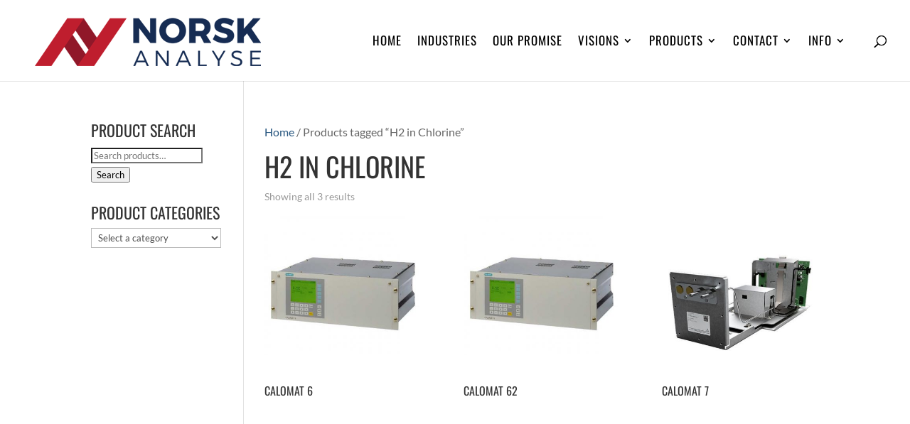

--- FILE ---
content_type: text/css
request_url: https://www.norskanalyse.com/wp-content/cache/wpfc-minified/4bt1hli/a474o.css
body_size: 728
content:
#footer-info a{font-weight:400!important}#footer-info{font-size:14px!important}.my_blurb .et_pb_animation_top.et-animated{animation:fadeTop 2s 1 cubic-bezier(0.77,0,.175,1)!important}.et_pb_blurb_position_left .et_pb_blurb_container{padding-left:10px!important}.et_fullscreen_slider .et_pb_slides,.et_fullscreen_slider .et_pb_slide,.et_fullscreen_slider .et_pb_container{min-height:100%!important;height:100%!important}.et_pb_column_1_2 .et_pb_map,.et_pb_column_3_8 .et_pb_map{height:381px!important}#top-menu li{padding-right:18px!important}.woocommerce #tab-description>h2{display:none}.woocommerce #tab-tab-attachements>h2{display:none}.woocommerce .woocommerce-ordering,.woocommerce-page .woocommerce-ordering{float:right;display:none}.et-cart-info{float:right;display:none}@media (max-width:1200px){#top-menu li,#top-menu li a{font-size:15px;padding-right:15px}}.drop_menu ul{right:5px!important}.search #left-area{-moz-column-count:1;column-count:1;-moz-column-gap:20px;column-gap:20px}.search #left-area .et_pb_post a img{float:left!important;max-width:300px!important;padding:10px}.search #left-area ul{list-style-type:none!important}.search .et_pb_post>a{margin:-20px -20px 10px;display:block}.search #left-area .et_pb_post{overflow:hidden;page-break-inside:avoid;break-inside:avoid-column;width:90%;padding:19px;border:1px solid #d8d8d8;background-color:#fff;word-wrap:break-word;display:inline-block;margin-bottom:10px}.search #left-area .et_pb_post h2{font-size:18px}.search #left-area .et_pb_post.format-link,.search #left-area .et_pb_post.format-quote,.search #left-area .et_pb_post.format-audio,.search .et_pb_post .et_pb_image_container,.search .et_pb_post .et_main_video_container,.search .et_pb_post .et_audio_content,.search .et_pb_post .et_pb_slider{margin:-20px -20px 10px}.search .et_pb_post .et_pb_slider .et_pb_slide{min-height:180px}.search .pagination{padding:20px 0}.et_pb_post a img{max-width:100%;vertical-align:bottom}.et_right_sidebar #main-content .container::before{left:22%!important;right:auto!important}body #page-container #left-area{float:right;padding-left:3%;padding-right:0}body #page-container #sidebar{padding-left:0;padding-right:3%;float:left}.product_meta .posted_in{display:none}.product_meta .tagged_as{display:none}.et-db #et-boc .et-l .et_pb_module div.wpforms-container-full input[type="submit"]:not(:hover):not(:active),.et-db #et-boc .et-l .et_pb_module div.wpforms-container-full button[type="submit"]:not(:hover):not(:active),.et-db #et-boc .et-l .et_pb_module div.wpforms-container-full .wpforms-page-button:not(:hover):not(:active),.et-db #et-boc .et-l .et_pb_module .wp-core-ui div.wpforms-container-full input[type="submit"]:not(:hover):not(:active),.et-db #et-boc .et-l .et_pb_module .wp-core-ui div.wpforms-container-full button[type="submit"]:not(:hover):not(:active),.et-db #et-boc .et-l .et_pb_module .wp-core-ui div.wpforms-container-full .wpforms-page-button:not(:hover):not(:active){background-color:#c10f1b!important}